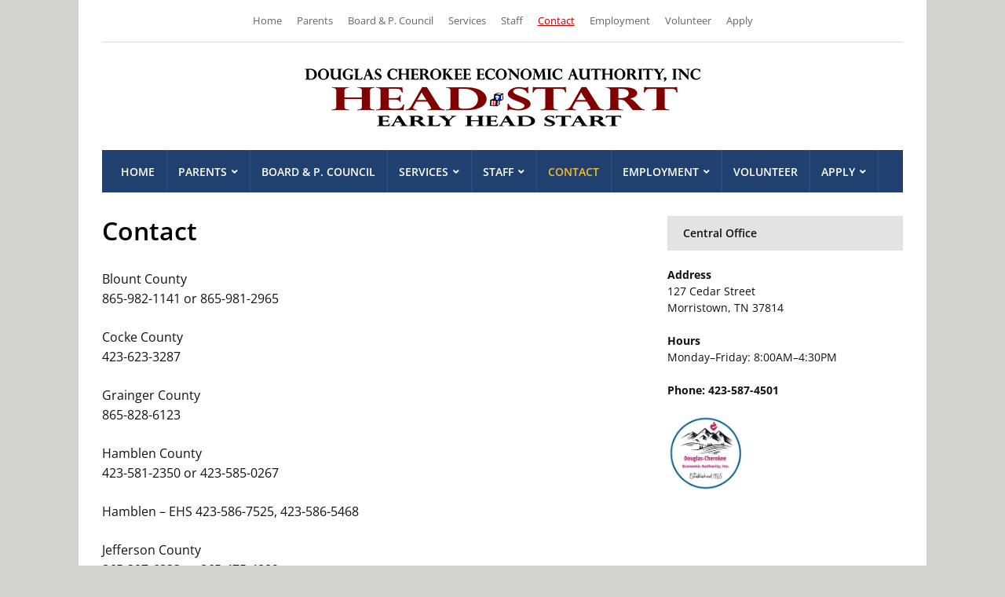

--- FILE ---
content_type: text/html; charset=UTF-8
request_url: https://dceaheadstart.org/find-out-how-to-contact-dcea-head-start/
body_size: 6721
content:
<!DOCTYPE html>
<html lang="en-US">
	<head>
		<meta charset="UTF-8" />
		<meta http-equiv="X-UA-Compatible" content="IE=edge" />
		<meta name="viewport" content="width=device-width, initial-scale=1.0" />
		<link rel="profile" href="//gmpg.org/xfn/11" />
	<title>Contact &#8211; Douglas Cherokee Economic Authority, Inc. Head Start / Early Head Start</title>
<meta name='robots' content='max-image-preview:large' />
	<style>img:is([sizes="auto" i], [sizes^="auto," i]) { contain-intrinsic-size: 3000px 1500px }</style>
	<link rel="alternate" type="application/rss+xml" title="Douglas Cherokee Economic Authority, Inc. Head Start / Early Head Start &raquo; Feed" href="https://dceaheadstart.org/feed/" />
<link rel="alternate" type="application/rss+xml" title="Douglas Cherokee Economic Authority, Inc. Head Start / Early Head Start &raquo; Comments Feed" href="https://dceaheadstart.org/comments/feed/" />
<script type="text/javascript">
/* <![CDATA[ */
window._wpemojiSettings = {"baseUrl":"https:\/\/s.w.org\/images\/core\/emoji\/16.0.1\/72x72\/","ext":".png","svgUrl":"https:\/\/s.w.org\/images\/core\/emoji\/16.0.1\/svg\/","svgExt":".svg","source":{"concatemoji":"https:\/\/dceaheadstart.org\/wp-includes\/js\/wp-emoji-release.min.js?ver=6.8.3"}};
/*! This file is auto-generated */
!function(s,n){var o,i,e;function c(e){try{var t={supportTests:e,timestamp:(new Date).valueOf()};sessionStorage.setItem(o,JSON.stringify(t))}catch(e){}}function p(e,t,n){e.clearRect(0,0,e.canvas.width,e.canvas.height),e.fillText(t,0,0);var t=new Uint32Array(e.getImageData(0,0,e.canvas.width,e.canvas.height).data),a=(e.clearRect(0,0,e.canvas.width,e.canvas.height),e.fillText(n,0,0),new Uint32Array(e.getImageData(0,0,e.canvas.width,e.canvas.height).data));return t.every(function(e,t){return e===a[t]})}function u(e,t){e.clearRect(0,0,e.canvas.width,e.canvas.height),e.fillText(t,0,0);for(var n=e.getImageData(16,16,1,1),a=0;a<n.data.length;a++)if(0!==n.data[a])return!1;return!0}function f(e,t,n,a){switch(t){case"flag":return n(e,"\ud83c\udff3\ufe0f\u200d\u26a7\ufe0f","\ud83c\udff3\ufe0f\u200b\u26a7\ufe0f")?!1:!n(e,"\ud83c\udde8\ud83c\uddf6","\ud83c\udde8\u200b\ud83c\uddf6")&&!n(e,"\ud83c\udff4\udb40\udc67\udb40\udc62\udb40\udc65\udb40\udc6e\udb40\udc67\udb40\udc7f","\ud83c\udff4\u200b\udb40\udc67\u200b\udb40\udc62\u200b\udb40\udc65\u200b\udb40\udc6e\u200b\udb40\udc67\u200b\udb40\udc7f");case"emoji":return!a(e,"\ud83e\udedf")}return!1}function g(e,t,n,a){var r="undefined"!=typeof WorkerGlobalScope&&self instanceof WorkerGlobalScope?new OffscreenCanvas(300,150):s.createElement("canvas"),o=r.getContext("2d",{willReadFrequently:!0}),i=(o.textBaseline="top",o.font="600 32px Arial",{});return e.forEach(function(e){i[e]=t(o,e,n,a)}),i}function t(e){var t=s.createElement("script");t.src=e,t.defer=!0,s.head.appendChild(t)}"undefined"!=typeof Promise&&(o="wpEmojiSettingsSupports",i=["flag","emoji"],n.supports={everything:!0,everythingExceptFlag:!0},e=new Promise(function(e){s.addEventListener("DOMContentLoaded",e,{once:!0})}),new Promise(function(t){var n=function(){try{var e=JSON.parse(sessionStorage.getItem(o));if("object"==typeof e&&"number"==typeof e.timestamp&&(new Date).valueOf()<e.timestamp+604800&&"object"==typeof e.supportTests)return e.supportTests}catch(e){}return null}();if(!n){if("undefined"!=typeof Worker&&"undefined"!=typeof OffscreenCanvas&&"undefined"!=typeof URL&&URL.createObjectURL&&"undefined"!=typeof Blob)try{var e="postMessage("+g.toString()+"("+[JSON.stringify(i),f.toString(),p.toString(),u.toString()].join(",")+"));",a=new Blob([e],{type:"text/javascript"}),r=new Worker(URL.createObjectURL(a),{name:"wpTestEmojiSupports"});return void(r.onmessage=function(e){c(n=e.data),r.terminate(),t(n)})}catch(e){}c(n=g(i,f,p,u))}t(n)}).then(function(e){for(var t in e)n.supports[t]=e[t],n.supports.everything=n.supports.everything&&n.supports[t],"flag"!==t&&(n.supports.everythingExceptFlag=n.supports.everythingExceptFlag&&n.supports[t]);n.supports.everythingExceptFlag=n.supports.everythingExceptFlag&&!n.supports.flag,n.DOMReady=!1,n.readyCallback=function(){n.DOMReady=!0}}).then(function(){return e}).then(function(){var e;n.supports.everything||(n.readyCallback(),(e=n.source||{}).concatemoji?t(e.concatemoji):e.wpemoji&&e.twemoji&&(t(e.twemoji),t(e.wpemoji)))}))}((window,document),window._wpemojiSettings);
/* ]]> */
</script>
<style id='wp-emoji-styles-inline-css' type='text/css'>

	img.wp-smiley, img.emoji {
		display: inline !important;
		border: none !important;
		box-shadow: none !important;
		height: 1em !important;
		width: 1em !important;
		margin: 0 0.07em !important;
		vertical-align: -0.1em !important;
		background: none !important;
		padding: 0 !important;
	}
</style>
<link rel='stylesheet' id='wp-block-library-css' href='https://dceaheadstart.org/wp-includes/css/dist/block-library/style.min.css?ver=6.8.3' type='text/css' media='all' />
<style id='classic-theme-styles-inline-css' type='text/css'>
/*! This file is auto-generated */
.wp-block-button__link{color:#fff;background-color:#32373c;border-radius:9999px;box-shadow:none;text-decoration:none;padding:calc(.667em + 2px) calc(1.333em + 2px);font-size:1.125em}.wp-block-file__button{background:#32373c;color:#fff;text-decoration:none}
</style>
<style id='global-styles-inline-css' type='text/css'>
:root{--wp--preset--aspect-ratio--square: 1;--wp--preset--aspect-ratio--4-3: 4/3;--wp--preset--aspect-ratio--3-4: 3/4;--wp--preset--aspect-ratio--3-2: 3/2;--wp--preset--aspect-ratio--2-3: 2/3;--wp--preset--aspect-ratio--16-9: 16/9;--wp--preset--aspect-ratio--9-16: 9/16;--wp--preset--color--black: #000000;--wp--preset--color--cyan-bluish-gray: #abb8c3;--wp--preset--color--white: #ffffff;--wp--preset--color--pale-pink: #f78da7;--wp--preset--color--vivid-red: #cf2e2e;--wp--preset--color--luminous-vivid-orange: #ff6900;--wp--preset--color--luminous-vivid-amber: #fcb900;--wp--preset--color--light-green-cyan: #7bdcb5;--wp--preset--color--vivid-green-cyan: #00d084;--wp--preset--color--pale-cyan-blue: #8ed1fc;--wp--preset--color--vivid-cyan-blue: #0693e3;--wp--preset--color--vivid-purple: #9b51e0;--wp--preset--gradient--vivid-cyan-blue-to-vivid-purple: linear-gradient(135deg,rgba(6,147,227,1) 0%,rgb(155,81,224) 100%);--wp--preset--gradient--light-green-cyan-to-vivid-green-cyan: linear-gradient(135deg,rgb(122,220,180) 0%,rgb(0,208,130) 100%);--wp--preset--gradient--luminous-vivid-amber-to-luminous-vivid-orange: linear-gradient(135deg,rgba(252,185,0,1) 0%,rgba(255,105,0,1) 100%);--wp--preset--gradient--luminous-vivid-orange-to-vivid-red: linear-gradient(135deg,rgba(255,105,0,1) 0%,rgb(207,46,46) 100%);--wp--preset--gradient--very-light-gray-to-cyan-bluish-gray: linear-gradient(135deg,rgb(238,238,238) 0%,rgb(169,184,195) 100%);--wp--preset--gradient--cool-to-warm-spectrum: linear-gradient(135deg,rgb(74,234,220) 0%,rgb(151,120,209) 20%,rgb(207,42,186) 40%,rgb(238,44,130) 60%,rgb(251,105,98) 80%,rgb(254,248,76) 100%);--wp--preset--gradient--blush-light-purple: linear-gradient(135deg,rgb(255,206,236) 0%,rgb(152,150,240) 100%);--wp--preset--gradient--blush-bordeaux: linear-gradient(135deg,rgb(254,205,165) 0%,rgb(254,45,45) 50%,rgb(107,0,62) 100%);--wp--preset--gradient--luminous-dusk: linear-gradient(135deg,rgb(255,203,112) 0%,rgb(199,81,192) 50%,rgb(65,88,208) 100%);--wp--preset--gradient--pale-ocean: linear-gradient(135deg,rgb(255,245,203) 0%,rgb(182,227,212) 50%,rgb(51,167,181) 100%);--wp--preset--gradient--electric-grass: linear-gradient(135deg,rgb(202,248,128) 0%,rgb(113,206,126) 100%);--wp--preset--gradient--midnight: linear-gradient(135deg,rgb(2,3,129) 0%,rgb(40,116,252) 100%);--wp--preset--font-size--small: 13px;--wp--preset--font-size--medium: 20px;--wp--preset--font-size--large: 36px;--wp--preset--font-size--x-large: 42px;--wp--preset--spacing--20: 0.44rem;--wp--preset--spacing--30: 0.67rem;--wp--preset--spacing--40: 1rem;--wp--preset--spacing--50: 1.5rem;--wp--preset--spacing--60: 2.25rem;--wp--preset--spacing--70: 3.38rem;--wp--preset--spacing--80: 5.06rem;--wp--preset--shadow--natural: 6px 6px 9px rgba(0, 0, 0, 0.2);--wp--preset--shadow--deep: 12px 12px 50px rgba(0, 0, 0, 0.4);--wp--preset--shadow--sharp: 6px 6px 0px rgba(0, 0, 0, 0.2);--wp--preset--shadow--outlined: 6px 6px 0px -3px rgba(255, 255, 255, 1), 6px 6px rgba(0, 0, 0, 1);--wp--preset--shadow--crisp: 6px 6px 0px rgba(0, 0, 0, 1);}:where(.is-layout-flex){gap: 0.5em;}:where(.is-layout-grid){gap: 0.5em;}body .is-layout-flex{display: flex;}.is-layout-flex{flex-wrap: wrap;align-items: center;}.is-layout-flex > :is(*, div){margin: 0;}body .is-layout-grid{display: grid;}.is-layout-grid > :is(*, div){margin: 0;}:where(.wp-block-columns.is-layout-flex){gap: 2em;}:where(.wp-block-columns.is-layout-grid){gap: 2em;}:where(.wp-block-post-template.is-layout-flex){gap: 1.25em;}:where(.wp-block-post-template.is-layout-grid){gap: 1.25em;}.has-black-color{color: var(--wp--preset--color--black) !important;}.has-cyan-bluish-gray-color{color: var(--wp--preset--color--cyan-bluish-gray) !important;}.has-white-color{color: var(--wp--preset--color--white) !important;}.has-pale-pink-color{color: var(--wp--preset--color--pale-pink) !important;}.has-vivid-red-color{color: var(--wp--preset--color--vivid-red) !important;}.has-luminous-vivid-orange-color{color: var(--wp--preset--color--luminous-vivid-orange) !important;}.has-luminous-vivid-amber-color{color: var(--wp--preset--color--luminous-vivid-amber) !important;}.has-light-green-cyan-color{color: var(--wp--preset--color--light-green-cyan) !important;}.has-vivid-green-cyan-color{color: var(--wp--preset--color--vivid-green-cyan) !important;}.has-pale-cyan-blue-color{color: var(--wp--preset--color--pale-cyan-blue) !important;}.has-vivid-cyan-blue-color{color: var(--wp--preset--color--vivid-cyan-blue) !important;}.has-vivid-purple-color{color: var(--wp--preset--color--vivid-purple) !important;}.has-black-background-color{background-color: var(--wp--preset--color--black) !important;}.has-cyan-bluish-gray-background-color{background-color: var(--wp--preset--color--cyan-bluish-gray) !important;}.has-white-background-color{background-color: var(--wp--preset--color--white) !important;}.has-pale-pink-background-color{background-color: var(--wp--preset--color--pale-pink) !important;}.has-vivid-red-background-color{background-color: var(--wp--preset--color--vivid-red) !important;}.has-luminous-vivid-orange-background-color{background-color: var(--wp--preset--color--luminous-vivid-orange) !important;}.has-luminous-vivid-amber-background-color{background-color: var(--wp--preset--color--luminous-vivid-amber) !important;}.has-light-green-cyan-background-color{background-color: var(--wp--preset--color--light-green-cyan) !important;}.has-vivid-green-cyan-background-color{background-color: var(--wp--preset--color--vivid-green-cyan) !important;}.has-pale-cyan-blue-background-color{background-color: var(--wp--preset--color--pale-cyan-blue) !important;}.has-vivid-cyan-blue-background-color{background-color: var(--wp--preset--color--vivid-cyan-blue) !important;}.has-vivid-purple-background-color{background-color: var(--wp--preset--color--vivid-purple) !important;}.has-black-border-color{border-color: var(--wp--preset--color--black) !important;}.has-cyan-bluish-gray-border-color{border-color: var(--wp--preset--color--cyan-bluish-gray) !important;}.has-white-border-color{border-color: var(--wp--preset--color--white) !important;}.has-pale-pink-border-color{border-color: var(--wp--preset--color--pale-pink) !important;}.has-vivid-red-border-color{border-color: var(--wp--preset--color--vivid-red) !important;}.has-luminous-vivid-orange-border-color{border-color: var(--wp--preset--color--luminous-vivid-orange) !important;}.has-luminous-vivid-amber-border-color{border-color: var(--wp--preset--color--luminous-vivid-amber) !important;}.has-light-green-cyan-border-color{border-color: var(--wp--preset--color--light-green-cyan) !important;}.has-vivid-green-cyan-border-color{border-color: var(--wp--preset--color--vivid-green-cyan) !important;}.has-pale-cyan-blue-border-color{border-color: var(--wp--preset--color--pale-cyan-blue) !important;}.has-vivid-cyan-blue-border-color{border-color: var(--wp--preset--color--vivid-cyan-blue) !important;}.has-vivid-purple-border-color{border-color: var(--wp--preset--color--vivid-purple) !important;}.has-vivid-cyan-blue-to-vivid-purple-gradient-background{background: var(--wp--preset--gradient--vivid-cyan-blue-to-vivid-purple) !important;}.has-light-green-cyan-to-vivid-green-cyan-gradient-background{background: var(--wp--preset--gradient--light-green-cyan-to-vivid-green-cyan) !important;}.has-luminous-vivid-amber-to-luminous-vivid-orange-gradient-background{background: var(--wp--preset--gradient--luminous-vivid-amber-to-luminous-vivid-orange) !important;}.has-luminous-vivid-orange-to-vivid-red-gradient-background{background: var(--wp--preset--gradient--luminous-vivid-orange-to-vivid-red) !important;}.has-very-light-gray-to-cyan-bluish-gray-gradient-background{background: var(--wp--preset--gradient--very-light-gray-to-cyan-bluish-gray) !important;}.has-cool-to-warm-spectrum-gradient-background{background: var(--wp--preset--gradient--cool-to-warm-spectrum) !important;}.has-blush-light-purple-gradient-background{background: var(--wp--preset--gradient--blush-light-purple) !important;}.has-blush-bordeaux-gradient-background{background: var(--wp--preset--gradient--blush-bordeaux) !important;}.has-luminous-dusk-gradient-background{background: var(--wp--preset--gradient--luminous-dusk) !important;}.has-pale-ocean-gradient-background{background: var(--wp--preset--gradient--pale-ocean) !important;}.has-electric-grass-gradient-background{background: var(--wp--preset--gradient--electric-grass) !important;}.has-midnight-gradient-background{background: var(--wp--preset--gradient--midnight) !important;}.has-small-font-size{font-size: var(--wp--preset--font-size--small) !important;}.has-medium-font-size{font-size: var(--wp--preset--font-size--medium) !important;}.has-large-font-size{font-size: var(--wp--preset--font-size--large) !important;}.has-x-large-font-size{font-size: var(--wp--preset--font-size--x-large) !important;}
:where(.wp-block-post-template.is-layout-flex){gap: 1.25em;}:where(.wp-block-post-template.is-layout-grid){gap: 1.25em;}
:where(.wp-block-columns.is-layout-flex){gap: 2em;}:where(.wp-block-columns.is-layout-grid){gap: 2em;}
:root :where(.wp-block-pullquote){font-size: 1.5em;line-height: 1.6;}
</style>
<link rel='stylesheet' id='wp-components-css' href='https://dceaheadstart.org/wp-includes/css/dist/components/style.min.css?ver=6.8.3' type='text/css' media='all' />
<link rel='stylesheet' id='godaddy-styles-css' href='https://dceaheadstart.org/wp-content/mu-plugins/vendor/wpex/godaddy-launch/includes/Dependencies/GoDaddy/Styles/build/latest.css?ver=2.0.2' type='text/css' media='all' />
<link rel='stylesheet' id='lectura_lite-style-css' href='https://dceaheadstart.org/wp-content/themes/lectura-lite/style.css?ver=1.4.0' type='text/css' media='all' />
<link rel='stylesheet' id='ilovewp-icomoon-css' href='https://dceaheadstart.org/wp-content/themes/lectura-lite/css/icomoon.css?ver=1.4.0' type='text/css' media='all' />
<script type="text/javascript" src="https://dceaheadstart.org/wp-includes/js/jquery/jquery.min.js?ver=3.7.1" id="jquery-core-js"></script>
<script type="text/javascript" src="https://dceaheadstart.org/wp-includes/js/jquery/jquery-migrate.min.js?ver=3.4.1" id="jquery-migrate-js"></script>
<link rel="https://api.w.org/" href="https://dceaheadstart.org/wp-json/" /><link rel="alternate" title="JSON" type="application/json" href="https://dceaheadstart.org/wp-json/wp/v2/pages/104" /><link rel="EditURI" type="application/rsd+xml" title="RSD" href="https://dceaheadstart.org/xmlrpc.php?rsd" />
<link rel="canonical" href="https://dceaheadstart.org/find-out-how-to-contact-dcea-head-start/" />
<link rel='shortlink' href='https://dceaheadstart.org/?p=104' />
<link rel="alternate" title="oEmbed (JSON)" type="application/json+oembed" href="https://dceaheadstart.org/wp-json/oembed/1.0/embed?url=https%3A%2F%2Fdceaheadstart.org%2Ffind-out-how-to-contact-dcea-head-start%2F" />
<link rel="alternate" title="oEmbed (XML)" type="text/xml+oembed" href="https://dceaheadstart.org/wp-json/oembed/1.0/embed?url=https%3A%2F%2Fdceaheadstart.org%2Ffind-out-how-to-contact-dcea-head-start%2F&#038;format=xml" />
<meta name="description" content="Contact info: Blount, Cocke, Grainger, Hamblen, Jefferson, Monroe, Sevier and Union County, Phone numbers, Contact DCEA Central Office.">
<style type="text/css" id="custom-background-css">
body.custom-background { background-color: #d3d3d1; }
</style>
	<link rel="icon" href="https://dceaheadstart.org/wp-content/uploads/2020/12/cropped-new_trans_boxes-1-32x32.png" sizes="32x32" />
<link rel="icon" href="https://dceaheadstart.org/wp-content/uploads/2020/12/cropped-new_trans_boxes-1-192x192.png" sizes="192x192" />
<link rel="apple-touch-icon" href="https://dceaheadstart.org/wp-content/uploads/2020/12/cropped-new_trans_boxes-1-180x180.png" />
<meta name="msapplication-TileImage" content="https://dceaheadstart.org/wp-content/uploads/2020/12/cropped-new_trans_boxes-1-270x270.png" />
</head>

<body class="wp-singular page-template-default page page-id-104 custom-background wp-custom-logo wp-theme-lectura-lite page-header-centered page-sidebar-right">


<div id="container">

	<a class="skip-link screen-reader-text" href="#content">Skip to content</a>

	<div class="wrapper wrapper-main">
	
		<header id="site-masthead" role="banner" class="site-header">
		
			<div class="wrapper-header">
			
								<nav id="useful-menu">
					
					<ul id="menu-secondary-menu" class="useful-menu"><li id="menu-item-89" class="menu-item menu-item-type-post_type menu-item-object-page menu-item-home menu-item-89"><a href="https://dceaheadstart.org/">Home</a></li>
<li id="menu-item-95" class="menu-item menu-item-type-post_type menu-item-object-page menu-item-95"><a href="https://dceaheadstart.org/governance-and-parent-involvemnet/">Parents</a></li>
<li id="menu-item-294" class="menu-item menu-item-type-post_type menu-item-object-page menu-item-294"><a href="https://dceaheadstart.org/policy-council/">Board &#038; P. Council</a></li>
<li id="menu-item-120" class="menu-item menu-item-type-post_type menu-item-object-page menu-item-120"><a href="https://dceaheadstart.org/family-partnership-education-services-disability-services-health/">Services</a></li>
<li id="menu-item-99" class="menu-item menu-item-type-post_type menu-item-object-page menu-item-99"><a href="https://dceaheadstart.org/this-page-is-for-dceahs-ehs-employees/">Staff</a></li>
<li id="menu-item-105" class="menu-item menu-item-type-post_type menu-item-object-page current-menu-item page_item page-item-104 current_page_item menu-item-105"><a href="https://dceaheadstart.org/find-out-how-to-contact-dcea-head-start/" aria-current="page">Contact</a></li>
<li id="menu-item-273" class="menu-item menu-item-type-post_type menu-item-object-page menu-item-273"><a href="https://dceaheadstart.org/employment/">Employment</a></li>
<li id="menu-item-935" class="menu-item menu-item-type-post_type menu-item-object-page menu-item-935"><a href="https://dceaheadstart.org/volunteer-information/">Volunteer</a></li>
<li id="menu-item-1340" class="menu-item menu-item-type-post_type menu-item-object-page menu-item-1340"><a href="https://dceaheadstart.org/locations-html/">Apply</a></li>
</ul>
				</nav><!-- #useful-menu -->
				
				<div id="site-logo">
					<a href="https://dceaheadstart.org/" class="custom-logo-link" rel="home"><img width="520" height="77" src="https://dceaheadstart.org/wp-content/uploads/2020/12/cropped-newbanner520.png" class="custom-logo" alt="Logo for Douglas Cherokee Economic Authority, Inc. Head Start / Early Head Start" decoding="async" srcset="https://dceaheadstart.org/wp-content/uploads/2020/12/cropped-newbanner520.png 520w, https://dceaheadstart.org/wp-content/uploads/2020/12/cropped-newbanner520-300x44.png 300w" sizes="(max-width: 520px) 100vw, 520px" /></a>				</div><!-- #site-logo -->
				
			</div><!-- .wrapper-header -->
		
			<div class="wrapper-menu">

				<span id="site-mobile-menu-toggle"><button onclick="lectura_lite_toggle_class('site-mobile-menu','is-visible');" class="toggle-anchor"><span class="toggle-icon icon-icomoon academia-icon-bars"></span><span class="toggle-label">Open Menu</span></button></span>

<div id="site-mobile-menu">

	<div class="menu-wrapper">

		
		<nav class="mobile-menu" aria-label="Mobile">

			<ul class="mobile-menu-ul">

			<ul id="menu-primary" class="menu"><li class="menu-item menu-item-type-post_type menu-item-object-page menu-item-home menu-item-89"><a href="https://dceaheadstart.org/">Home</a></li>
<li class="menu-item menu-item-type-post_type menu-item-object-page menu-item-has-children menu-item-95"><a href="https://dceaheadstart.org/governance-and-parent-involvemnet/">Parents</a><button onclick="lectura_lite_toggle_class('menu-item-95','is-visible');" class="sub-menu-toggle toggle-anchor"><span class="screen-reader-text">Show sub menu</span><span class="icon-icomoon academia-icon-chevron-down"></span></span></button>
<ul class="sub-menu">
	<li id="menu-item-108" class="menu-item menu-item-type-post_type menu-item-object-page menu-item-108"><a href="https://dceaheadstart.org/parent-resources/">Parent Resources</a></li>
</ul>
</li>
<li class="menu-item menu-item-type-post_type menu-item-object-page menu-item-294"><a href="https://dceaheadstart.org/policy-council/">Board &#038; P. Council</a></li>
<li class="menu-item menu-item-type-post_type menu-item-object-page menu-item-has-children menu-item-120"><a href="https://dceaheadstart.org/family-partnership-education-services-disability-services-health/">Services</a><button onclick="lectura_lite_toggle_class('menu-item-120','is-visible');" class="sub-menu-toggle toggle-anchor"><span class="screen-reader-text">Show sub menu</span><span class="icon-icomoon academia-icon-chevron-down"></span></span></button>
<ul class="sub-menu">
	<li id="menu-item-1034" class="menu-item menu-item-type-post_type menu-item-object-page menu-item-1034"><a href="https://dceaheadstart.org/curriculum-and-assessment/">Curriculum and Assessment</a></li>
</ul>
</li>
<li class="menu-item menu-item-type-post_type menu-item-object-page menu-item-has-children menu-item-99"><a href="https://dceaheadstart.org/this-page-is-for-dceahs-ehs-employees/">Staff</a><button onclick="lectura_lite_toggle_class('menu-item-99','is-visible');" class="sub-menu-toggle toggle-anchor"><span class="screen-reader-text">Show sub menu</span><span class="icon-icomoon academia-icon-chevron-down"></span></span></button>
<ul class="sub-menu">
	<li id="menu-item-117" class="menu-item menu-item-type-post_type menu-item-object-page menu-item-117"><a href="https://dceaheadstart.org/this-page-is-for-dceahs-ehs-employees/staff-only/">Staff Only</a></li>
</ul>
</li>
<li class="menu-item menu-item-type-post_type menu-item-object-page current-menu-item page_item page-item-104 current_page_item menu-item-105"><a href="https://dceaheadstart.org/find-out-how-to-contact-dcea-head-start/" aria-current="page">Contact</a></li>
<li class="menu-item menu-item-type-post_type menu-item-object-page menu-item-has-children menu-item-273"><a href="https://dceaheadstart.org/employment/">Employment</a><button onclick="lectura_lite_toggle_class('menu-item-273','is-visible');" class="sub-menu-toggle toggle-anchor"><span class="screen-reader-text">Show sub menu</span><span class="icon-icomoon academia-icon-chevron-down"></span></span></button>
<ul class="sub-menu">
	<li id="menu-item-1100" class="menu-item menu-item-type-post_type menu-item-object-page menu-item-1100"><a href="https://dceaheadstart.org/employment/job-openings-page/">Job Openings</a></li>
</ul>
</li>
<li class="menu-item menu-item-type-post_type menu-item-object-page menu-item-935"><a href="https://dceaheadstart.org/volunteer-information/">Volunteer</a></li>
<li class="menu-item menu-item-type-post_type menu-item-object-page menu-item-has-children menu-item-1340"><a href="https://dceaheadstart.org/locations-html/">Apply</a><button onclick="lectura_lite_toggle_class('menu-item-1340','is-visible');" class="sub-menu-toggle toggle-anchor"><span class="screen-reader-text">Show sub menu</span><span class="icon-icomoon academia-icon-chevron-down"></span></span></button>
<ul class="sub-menu">
	<li id="menu-item-92" class="menu-item menu-item-type-post_type menu-item-object-page menu-item-92"><a href="https://dceaheadstart.org/locations-html/enroll-my-child-in-head-start/">Enrollment</a></li>
</ul>
</li>
</ul>
			</ul><!-- .mobile-menu-ul -->

		</nav><!-- .mobile-menu -->

	</div><!-- .menu-wrapper -->

</div><!-- #site-mobile-menu -->
				<nav id="site-nav-main">

					<ul id="lectura-menu-main" class="navbar-nav dropdown sf-menu clearfix"><li class="menu-item menu-item-type-post_type menu-item-object-page menu-item-home menu-item-89"><a href="https://dceaheadstart.org/">Home</a></li>
<li class="menu-item menu-item-type-post_type menu-item-object-page menu-item-has-children menu-item-95"><a href="https://dceaheadstart.org/governance-and-parent-involvemnet/">Parents</a>
<ul class="sub-menu">
	<li class="menu-item menu-item-type-post_type menu-item-object-page menu-item-108"><a href="https://dceaheadstart.org/parent-resources/">Parent Resources</a></li>
</ul>
</li>
<li class="menu-item menu-item-type-post_type menu-item-object-page menu-item-294"><a href="https://dceaheadstart.org/policy-council/">Board &#038; P. Council</a></li>
<li class="menu-item menu-item-type-post_type menu-item-object-page menu-item-has-children menu-item-120"><a href="https://dceaheadstart.org/family-partnership-education-services-disability-services-health/">Services</a>
<ul class="sub-menu">
	<li class="menu-item menu-item-type-post_type menu-item-object-page menu-item-1034"><a href="https://dceaheadstart.org/curriculum-and-assessment/">Curriculum and Assessment</a></li>
</ul>
</li>
<li class="menu-item menu-item-type-post_type menu-item-object-page menu-item-has-children menu-item-99"><a href="https://dceaheadstart.org/this-page-is-for-dceahs-ehs-employees/">Staff</a>
<ul class="sub-menu">
	<li class="menu-item menu-item-type-post_type menu-item-object-page menu-item-117"><a href="https://dceaheadstart.org/this-page-is-for-dceahs-ehs-employees/staff-only/">Staff Only</a></li>
</ul>
</li>
<li class="menu-item menu-item-type-post_type menu-item-object-page current-menu-item page_item page-item-104 current_page_item menu-item-105"><a href="https://dceaheadstart.org/find-out-how-to-contact-dcea-head-start/" aria-current="page">Contact</a></li>
<li class="menu-item menu-item-type-post_type menu-item-object-page menu-item-has-children menu-item-273"><a href="https://dceaheadstart.org/employment/">Employment</a>
<ul class="sub-menu">
	<li class="menu-item menu-item-type-post_type menu-item-object-page menu-item-1100"><a href="https://dceaheadstart.org/employment/job-openings-page/">Job Openings</a></li>
</ul>
</li>
<li class="menu-item menu-item-type-post_type menu-item-object-page menu-item-935"><a href="https://dceaheadstart.org/volunteer-information/">Volunteer</a></li>
<li class="menu-item menu-item-type-post_type menu-item-object-page menu-item-has-children menu-item-1340"><a href="https://dceaheadstart.org/locations-html/">Apply</a>
<ul class="sub-menu">
	<li class="menu-item menu-item-type-post_type menu-item-object-page menu-item-92"><a href="https://dceaheadstart.org/locations-html/enroll-my-child-in-head-start/">Enrollment</a></li>
</ul>
</li>
</ul>
				</nav><!-- #site-nav-main -->

			</div><!-- .wrapper-menu -->
		
		</header><!-- .site-header -->
<div id="content">

	<div class="wrapper-content-main">

		<div id="lectura-content-columns">
		<div class="academia-column academia-column-main">

			<div class="post-meta-single">
				<h1 class="title title-l title-post-single">Contact</h1>
			</div><!-- .post-meta -->

			<div class="post-single">
			
				<p>Blount County<br />
865-982-1141 or 865-981-2965</p>
<p>Cocke County<br />
423-623-3287</p>
<p>Grainger County<br />
865-828-6123</p>
<p>Hamblen County<br />
423-581-2350 or 423-585-0267</p>
<p>Hamblen &#8211; EHS 423-586-7525, 423-586-5468</p>
<p>Jefferson County<br />
865-397-6833 or 865-475-4889</p>
<p>Monroe County<br />
423-442-3602 or 423-442-1696</p>
<p>Sevier County<br />
865-453-8959,865-429-2222, 865-908-4423 or 865-933-4160</p>
<p>Union<br />
865-992-4155 or 865-992-9770</p>
<p><a href="https://dceaheadstart.org/wp-content/uploads/2024/01/HSEHS-Directory.pdf">HS Central Office Directory </a></p>
<p>&nbsp;</p>
				
				<div class="cleaner">&nbsp;</div>
				
								
			</div><!-- .post-single -->
			
			  
		</div><!-- .academia-column .academia-column-main --><aside class="academia-column-aside">

	<div class="widget widget_text" id="text-5"><p class="title-s title-widget title-widget-grey">Central Office</p>			<div class="textwidget"><p><strong>Address</strong><br />
127 Cedar Street<br />
Morristown, TN 37814</p>
<p><strong>Hours</strong><br />
Monday–Friday: 8:00AM–4:30PM</p>
<p><strong>Phone: 423-587-4501</strong></p>
<p><a href="https://www.douglascherokee.com/"><img loading="lazy" decoding="async" class="wp-image-1318 alignleft" src="https://dceaheadstart.org/wp-content/uploads/2022/04/DCEA.jpg" alt="" width="100" height="97" /></a></p>
</div>
		</div><div class="widget_text widget widget_custom_html" id="custom_html-2"><div class="textwidget custom-html-widget"></div></div></aside><!-- .academia-column-aside -->	</div><!-- #lectura-content-columns -->	
	</div><!-- .wrapper-content-main -->

</div><!-- #content -->

	</div><!-- .wrapper .wrapper-main -->
	
	<footer id="site-footer" class="site-footer">
	
		
		<div id="footer-copy">
		
			<div class="wrapper wrapper-footer-copy">
				
				<p class="academia-credit">Powered by <a href="https://www.ilovewp.com/themes/lectura-lite/" rel="external noopener" target="_blank">Lectura Lite</a></p>								<p class="copy">Copyright &copy; 2026 Douglas Cherokee Economic Authority, Inc. Head Start / Early Head Start</p>
			
			</div><!-- .wrapper .wrapper-footer-copy -->
		
		</div><!-- #footer-copy -->

	</footer><!-- .site-footer -->

</div><!-- #container -->

<script type="speculationrules">
{"prefetch":[{"source":"document","where":{"and":[{"href_matches":"\/*"},{"not":{"href_matches":["\/wp-*.php","\/wp-admin\/*","\/wp-content\/uploads\/*","\/wp-content\/*","\/wp-content\/plugins\/*","\/wp-content\/themes\/lectura-lite\/*","\/*\\?(.+)"]}},{"not":{"selector_matches":"a[rel~=\"nofollow\"]"}},{"not":{"selector_matches":".no-prefetch, .no-prefetch a"}}]},"eagerness":"conservative"}]}
</script>
<script type="text/javascript" src="https://dceaheadstart.org/wp-content/plugins/coblocks/dist/js/coblocks-animation.js?ver=3.1.16" id="coblocks-animation-js"></script>
<script type="text/javascript" src="https://dceaheadstart.org/wp-content/plugins/coblocks/dist/js/vendors/tiny-swiper.js?ver=3.1.16" id="coblocks-tiny-swiper-js"></script>
<script type="text/javascript" id="coblocks-tinyswiper-initializer-js-extra">
/* <![CDATA[ */
var coblocksTinyswiper = {"carouselPrevButtonAriaLabel":"Previous","carouselNextButtonAriaLabel":"Next","sliderImageAriaLabel":"Image"};
/* ]]> */
</script>
<script type="text/javascript" src="https://dceaheadstart.org/wp-content/plugins/coblocks/dist/js/coblocks-tinyswiper-initializer.js?ver=3.1.16" id="coblocks-tinyswiper-initializer-js"></script>
<script type="text/javascript" src="https://dceaheadstart.org/wp-content/themes/lectura-lite/js/superfish.min.js?ver=1.4.0" id="superfish-js"></script>
<script type="text/javascript" src="https://dceaheadstart.org/wp-content/themes/lectura-lite/js/jquery.fitvids.js?ver=1.7.10" id="jquery-fitvids-js"></script>
<script type="text/javascript" src="https://dceaheadstart.org/wp-content/themes/lectura-lite/js/init.js?ver=1.4.0" id="lectura_lite-init-js"></script>
<script type="text/javascript" src="https://dceaheadstart.org/wp-content/themes/lectura-lite/js/jquery.flexslider-min.js?ver=1.4.0" id="flexslider-js"></script>
</body>
</html>

--- FILE ---
content_type: application/javascript
request_url: https://dceaheadstart.org/wp-content/themes/lectura-lite/js/init.js?ver=1.4.0
body_size: 32
content:
jQuery(document).ready(function($) { 

	/**
	* FitVids - Responsive Videos in posts
	*/
	$("#content").fitVids();

    $(function () {

        $('#lectura-menu-main').superfish({
            'speed': 'fast',
            'delay' : 0,
            'animation': {
                'height': 'show'
            }
        });

    });

});

function lectura_lite_toggle_class(element_id, class_name) {

	if (!element_id || !class_name){
		return;
	}

	var element = document.getElementById(element_id);
	element.classList.toggle(class_name);
}